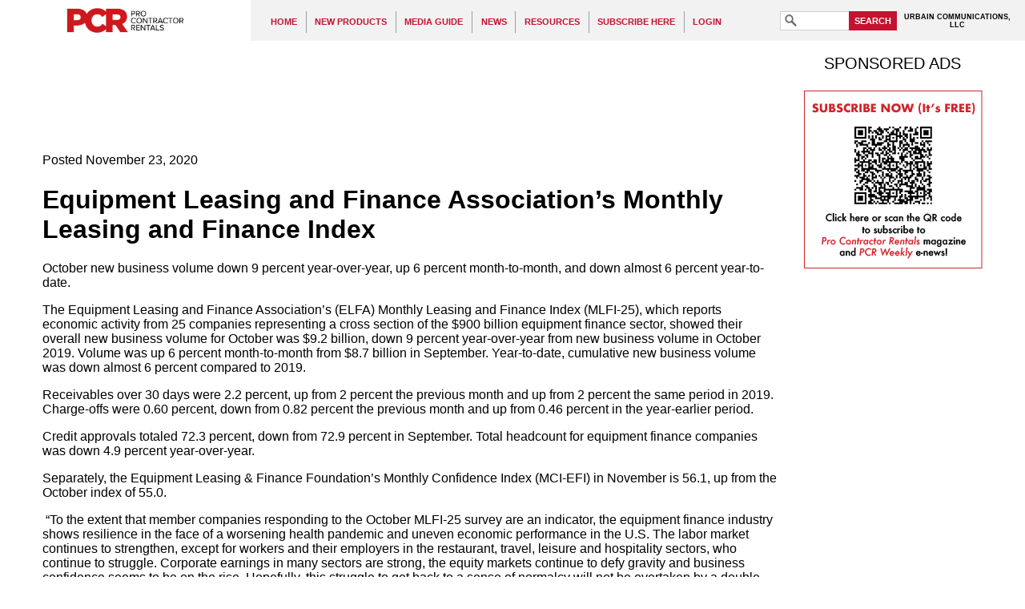

--- FILE ---
content_type: text/html; charset=UTF-8
request_url: https://procontractorrentals.com/pages/News-11_24_20-ELFA-November-equipment-leasing-statistics.php
body_size: 8643
content:
<!DOCTYPE html PUBLIC "-//W3C//DTD XHTML 1.1//EN" "http://www.w3.org/TR/xhtml11/DTD/xhtml11.dtd"> 
<html xmlns="http://www.w3.org/1999/xhtml"
      xmlns:og="http://ogp.me/ns#"
      xmlns:fb="http://www.facebook.com/2008/fbml"
      xml:lang="en" >
  <head>
    <meta http-equiv="Content-Type" content="text/html;charset=utf-8" />
  <title>Equipment Leasing and Finance Association’s Monthly Leasing and Finance Index - Pro Contractor Rentals</title>
<meta name="viewport" content="width=640" />
<meta name="keywords" content="Equipment Leasing and Finance Association, Monthly Leasing and Finance Index, October new business volume" />
<meta property="og:title" content="Equipment Leasing and Finance Association’s Monthly Leasing and Finance Index" />
<meta property="og:type" content="article" />
<meta property="og:url" content="https://procontractorrentals.com/pages/News-11_24_20-ELFA-November-equipment-leasing-statistics.php" />
<meta property="og:image" content="http://procontractorrentals.com/content/sharing/site.jpg" />

<meta property="og:site_name" content="Pro Contractor Rentals" />
<link rel="shortcut icon" href="/favicon.ico" />
<link rel="stylesheet" type="text/css" media="screen" href="/templates/Main/general.css?refresh=20211230" />
<link rel="stylesheet" type="text/css" media="screen" href="/featured/styles/featured_css.php" />
<link rel="stylesheet" href="//ajax.googleapis.com/ajax/libs/jqueryui/1.11.1/themes/smoothness/jquery-ui.css" />
<script type='text/javascript' src='//code.jquery.com/jquery-3.5.0.min.js'></script>
<script type='text/javascript' src='//code.jquery.com/ui/1.12.1/jquery-ui.min.js'></script>
<script type='text/javascript' src='/scripts/all_scripts.js.php?refresh=20180330'></script>
<script type='text/javascript' src='https://www.googletagmanager.com/gtag/js?id=G-7C4M4352LY'></script>
<script type='text/javascript' src='/scripts/hamburger_menu.js.php'></script>
<script type='text/javascript'>
window.dataLayer = window.dataLayer || [];
      function gtag(){dataLayer.push(arguments);}
      gtag('js', new Date());
      
      gtag('config', 'G-7C4M4352LY');
var cmsPageViewID = 21444083;
var eitCMSRoot = '/';
</script>

</head>

  <body>
    <div id="eitcms_hamburger_menu_cover"></div>
<div id="eitcms_hamburger_menu" data-last_view_page_id="21444083"><div id="hamburger_menu_group_0" class="menu_group menu_group_depth_0" data-depth="0"><div id="hamburger_menu_2" class="menu"><a href="/pages/Home-Page.php" target="_self" data-id="2" data-toc="">HOME</a></div><div id="hamburger_menu_7" class="menu"><a href="/pages/Section-Page-for-New-Products.php" target="_self" data-id="7" data-toc="">NEW PRODUCTS</a><div id="hamburger_menu_group_7" class="menu_group menu_group_depth_1" data-depth="1"><div id="hamburger_menu_84" class="menu"><a href="/pages/Section-Page-for-New-Products.php" target="_self" data-id="84" data-toc="">New Products</a></div><div id="hamburger_menu_27" class="menu"><a href="/pages/Product-Categories--Aerial-&amp;-Lift-Equipment.php" target="_self" data-id="27" data-toc="">Aerial &amp; Lift Equipment</a></div><div id="hamburger_menu_28" class="menu"><a href="/pages/Product-Categories--Attachments;-Specialty-&amp;-Miscellaneous-Products.php" target="_self" data-id="28" data-toc="">Attachments; Specialty &amp; Miscellaneous</a></div><div id="hamburger_menu_51" class="menu"><a href="/pages/Product-Categories-Concrete,-Compaction-&amp;-Paving-Equipment.php" target="_self" data-id="51" data-toc="">Concrete, Compaction &amp; Paving Equipment</a></div><div id="hamburger_menu_39" class="menu"><a href="/pages/Product-Categories-Earthmoving-Equipment.php" target="_self" data-id="39" data-toc="">Earthmoving Equipment</a></div><div id="hamburger_menu_99" class="menu"><a href="/pages/Product-Categories-Skid-SteersTrack-Loaders,-Trenchers-and-Minis.php" target="_self" data-id="99" data-toc="">Skid Steers/Track Loaders, Trenchers &amp; &quot;Minis&quot;</a></div><div id="hamburger_menu_57" class="menu"><a href="/pages/Product-Categories-Engines,-Utility-Vehicles,-Trailers.php" target="_self" data-id="57" data-toc="">Engines, Utility Vehicles, Trailers</a></div><div id="hamburger_menu_33" class="menu"><a href="/pages/Product-Categories-Generators,-Compressors,-Lighting-&amp;-Climate-Control.php" target="_self" data-id="33" data-toc="">Generators, Compressors, Lighting &amp; Climate Control</a></div><div id="hamburger_menu_16" class="menu"><a href="/pages/Product-Categories-Surface-Prep;-Concrete-Cutting-&amp;-Drilling;-Hand-&amp;-Power-Tools.php" target="_self" data-id="16" data-toc="">Surface Prep; Concrete Cutting &amp; Drilling; Hand &amp; Power Tools</a></div><div id="hamburger_menu_80" class="menu"><a href="/pages/Product-Categories-Software,-Apps-and-Security-Products.php" target="_self" data-id="80" data-toc="">Software, Apps and Security Products</a></div><div id="hamburger_menu_98" class="menu"><a href="/pages/Product-Categories-Pressure-Washers;-Pumps.php" target="_self" data-id="98" data-toc="">Pressure Washers; Pumps</a></div><div id="hamburger_menu_26" class="menu"><a href="/pages/Product-Categories-Wood-&amp;-Debris-Handling,-Outdoor-Power-Equipment.php" target="_self" data-id="26" data-toc="">Wood &amp; Debris Handling, Outdoor Power Equipment</a></div><div id="hamburger_menu_108" class="menu"><a href="/pages/Product-Categories---Miscellaneous.php" target="_self" data-id="108" data-toc="">Miscellaneous Products</a></div></div></div><div id="hamburger_menu_1" class="menu"><a href="/pages/Pro-Contractor-Rentals-media-guide.php" target="_self" data-id="1" data-toc="">MEDIA GUIDE</a></div><div id="hamburger_menu_6" class="menu"><a href="/pages/Section-Page-for-News.php" target="_self" data-id="6" data-toc="">NEWS</a><div id="hamburger_menu_group_6" class="menu_group menu_group_depth_1" data-depth="1"><div id="hamburger_menu_143" class="menu"><a href="/pages/Archive---September-2019-News.php" target="_self" data-id="143" data-toc="">September 2019 News</a></div><div id="hamburger_menu_144" class="menu"><a href="/pages/Archive---August-2019-news.php" target="_self" data-id="144" data-toc="">August 2019 News</a></div><div id="hamburger_menu_145" class="menu"><a href="/pages/Archive-July-2019-News.php" target="_self" data-id="145" data-toc="">July 2019 News</a></div><div id="hamburger_menu_146" class="menu"><a href="/pages/Archive---June-2019-News.php" target="_self" data-id="146" data-toc="">June 2019 news</a></div><div id="hamburger_menu_147" class="menu"><a href="/pages/Archive---May-2019-News.php" target="_self" data-id="147" data-toc="">May 2019 News</a></div><div id="hamburger_menu_148" class="menu"><a href="/pages/Archive---April-2019-News.php" target="_self" data-id="148" data-toc="">April 2019 News</a></div><div id="hamburger_menu_149" class="menu"><a href="/pages/Archive---March-2019-News.php" target="_self" data-id="149" data-toc="">March 2019 News</a></div><div id="hamburger_menu_150" class="menu"><a href="/pages/Archive---February-2019-News.php" target="_self" data-id="150" data-toc="">February 2019 news</a></div><div id="hamburger_menu_151" class="menu"><a href="/pages/Archive----January-2019-News.php" target="_self" data-id="151" data-toc="">January 2019 News</a></div><div id="hamburger_menu_135" class="menu"><a href="/pages/Archive---December-2018-News.php" target="_self" data-id="135" data-toc="">December 2018 News</a></div><div id="hamburger_menu_136" class="menu"><a href="/pages/Archive---November-2018-News.php" target="_self" data-id="136" data-toc="">November 2018 News</a></div><div id="hamburger_menu_137" class="menu"><a href="/pages/Archive---October-2018-News.php" target="_self" data-id="137" data-toc="">October 2018 News</a></div></div></div><div id="hamburger_menu_8" class="menu"><a href="/pages/Resources.php" target="_self" data-id="8" data-toc="">RESOURCES</a><div id="hamburger_menu_group_8" class="menu_group menu_group_depth_1" data-depth="1"><div id="hamburger_menu_111" class="menu"><a href="/pages/Archive---Print-Editions.php" target="_self" data-id="111" data-toc="">Print Editions of PCR</a></div><div id="hamburger_menu_86" class="menu"><a href="/pages/Resources.php" target="_self" data-id="86" data-toc="">Resources</a></div><div id="hamburger_menu_121" class="menu"><a href="/pages/PCR-Webinar-Library.php" target="_self" data-id="121" data-toc="">Webinars</a></div></div></div><div id="hamburger_menu_128" class="menu"><a href="/pages/Subscribe-Here.php" target="_self" data-id="128" data-toc="">SUBSCRIBE HERE</a></div><div id="hamburger_menu_131" class="menu"><a href="/pages/Login.php" target="_self" data-id="131" data-toc="">LOGIN</a></div></div></div>    <div id="eitcms_hamburger_menu_viewport">
      <div id="eitcms_hamburger_menu_content">
        <div id="header">
          <a id="header_logo_link" href="/" title="Home"><img src="/templates/Main/images/PCR-2022-Logo.png" alt="Pro Contractor Rentals" /></a>
          <div id='mainMenu' class='menuContainer noprint'>

  <div id='navItem2' class='menuDepth0 menu' style='float:left;' onmouseout='EITMenu_OnMouseOut(this);' onmouseover='EITMenu_OnMouseOver(this);'>
    <a href='/pages/Home-Page.php' target='_self' style='display:block;' id='navItem2-link'>HOME</a>
  </div>
  <div id='navItem7' class='menuDepth0 menu' style='float:left;' onmouseout='EITMenu_OnMouseOut(this);' onmouseover='EITMenu_OnMouseOver(this);'>
    <a href='/pages/Section-Page-for-New-Products.php' target='_self' style='display:block;' id='navItem7-link'>NEW PRODUCTS</a>
  </div>
  <div id='navItem1' class='menuDepth0 menu' style='float:left;' onmouseout='EITMenu_OnMouseOut(this);' onmouseover='EITMenu_OnMouseOver(this);'>
    <a href='/pages/Pro-Contractor-Rentals-media-guide.php' target='_self' style='display:block;' id='navItem1-link'>MEDIA GUIDE</a>
  </div>
  <div id='navItem6' class='menuDepth0 menu' style='float:left;' onmouseout='EITMenu_OnMouseOut(this);' onmouseover='EITMenu_OnMouseOver(this);'>
    <a href='/pages/Section-Page-for-News.php' target='_self' style='display:block;' id='navItem6-link'>NEWS</a>
  </div>
  <div id='navItem8' class='menuDepth0 menu' style='float:left;' onmouseout='EITMenu_OnMouseOut(this);' onmouseover='EITMenu_OnMouseOver(this);'>
    <a href='/pages/Resources.php' target='_self' style='display:block;' id='navItem8-link'>RESOURCES</a>
  </div>
  <div id='navItem128' class='menuDepth0 menu' style='float:left;' onmouseout='EITMenu_OnMouseOut(this);' onmouseover='EITMenu_OnMouseOver(this);'>
    <a href='/pages/Subscribe-Here.php' target='_self' style='display:block;' id='navItem128-link'>SUBSCRIBE HERE</a>
  </div>
  <div id='navItem131' class='menuDepth0 menu' style='float:left;' onmouseout='EITMenu_OnMouseOut(this);' onmouseover='EITMenu_OnMouseOver(this);'>
    <a href='/pages/Login.php' target='_self' style='display:block;' id='navItem131-link'>LOGIN</a>
  </div>
  <div style="clear: both; height: 0px; overflow: hidden; width: 0px;"></div>

  <div id='mainMenu-submenus' class='subMenuContainerObject'>
    <div class='menuContainerDepth1 subMenuContainer' id='navItem7-subMenu' style='z-index:100;visibility:hidden;position:absolute;top:0px;left:0px;' onmouseout='EITMenu_PopupSubMenuOnMouseOut(this);' onmouseover='EITMenu_PopupSubMenuOnMouseOver(this);'>
      <div id='navItem84' class='menuDepth1 subMenu' style='' onmouseout='EITMenu_OnMouseOut(this);' onmouseover='EITMenu_OnMouseOver(this);'>
        <a href='/pages/Section-Page-for-New-Products.php' target='_self' style='display:block;' id='navItem84-link'>New Products</a>
      </div>
      <div id='navItem27' class='menuDepth1 subMenu' style='' onmouseout='EITMenu_OnMouseOut(this);' onmouseover='EITMenu_OnMouseOver(this);'>
        <a href='/pages/Product-Categories--Aerial-&amp;-Lift-Equipment.php' target='_self' style='display:block;' id='navItem27-link'>Aerial &amp; Lift Equipment</a>
      </div>
      <div id='navItem28' class='menuDepth1 subMenu' style='' onmouseout='EITMenu_OnMouseOut(this);' onmouseover='EITMenu_OnMouseOver(this);'>
        <a href='/pages/Product-Categories--Attachments;-Specialty-&amp;-Miscellaneous-Products.php' target='_self' style='display:block;' id='navItem28-link'>Attachments; Specialty &amp; Miscellaneous</a>
      </div>
      <div id='navItem51' class='menuDepth1 subMenu' style='' onmouseout='EITMenu_OnMouseOut(this);' onmouseover='EITMenu_OnMouseOver(this);'>
        <a href='/pages/Product-Categories-Concrete,-Compaction-&amp;-Paving-Equipment.php' target='_self' style='display:block;' id='navItem51-link'>Concrete, Compaction &amp; Paving Equipment</a>
      </div>
      <div id='navItem39' class='menuDepth1 subMenu' style='' onmouseout='EITMenu_OnMouseOut(this);' onmouseover='EITMenu_OnMouseOver(this);'>
        <a href='/pages/Product-Categories-Earthmoving-Equipment.php' target='_self' style='display:block;' id='navItem39-link'>Earthmoving Equipment</a>
      </div>
      <div id='navItem99' class='menuDepth1 subMenu' style='' onmouseout='EITMenu_OnMouseOut(this);' onmouseover='EITMenu_OnMouseOver(this);'>
        <a href='/pages/Product-Categories-Skid-SteersTrack-Loaders,-Trenchers-and-Minis.php' target='_self' style='display:block;' id='navItem99-link'>Skid Steers/Track Loaders, Trenchers &amp; &quot;Minis&quot;</a>
      </div>
      <div id='navItem57' class='menuDepth1 subMenu' style='' onmouseout='EITMenu_OnMouseOut(this);' onmouseover='EITMenu_OnMouseOver(this);'>
        <a href='/pages/Product-Categories-Engines,-Utility-Vehicles,-Trailers.php' target='_self' style='display:block;' id='navItem57-link'>Engines, Utility Vehicles, Trailers</a>
      </div>
      <div id='navItem33' class='menuDepth1 subMenu' style='' onmouseout='EITMenu_OnMouseOut(this);' onmouseover='EITMenu_OnMouseOver(this);'>
        <a href='/pages/Product-Categories-Generators,-Compressors,-Lighting-&amp;-Climate-Control.php' target='_self' style='display:block;' id='navItem33-link'>Generators, Compressors, Lighting &amp; Climate Control</a>
      </div>
      <div id='navItem16' class='menuDepth1 subMenu' style='' onmouseout='EITMenu_OnMouseOut(this);' onmouseover='EITMenu_OnMouseOver(this);'>
        <a href='/pages/Product-Categories-Surface-Prep;-Concrete-Cutting-&amp;-Drilling;-Hand-&amp;-Power-Tools.php' target='_self' style='display:block;' id='navItem16-link'>Surface Prep; Concrete Cutting &amp; Drilling; Hand &amp; Power Tools</a>
      </div>
      <div id='navItem80' class='menuDepth1 subMenu' style='' onmouseout='EITMenu_OnMouseOut(this);' onmouseover='EITMenu_OnMouseOver(this);'>
        <a href='/pages/Product-Categories-Software,-Apps-and-Security-Products.php' target='_self' style='display:block;' id='navItem80-link'>Software, Apps and Security Products</a>
      </div>
      <div id='navItem98' class='menuDepth1 subMenu' style='' onmouseout='EITMenu_OnMouseOut(this);' onmouseover='EITMenu_OnMouseOver(this);'>
        <a href='/pages/Product-Categories-Pressure-Washers;-Pumps.php' target='_self' style='display:block;' id='navItem98-link'>Pressure Washers; Pumps</a>
      </div>
      <div id='navItem26' class='menuDepth1 subMenu' style='' onmouseout='EITMenu_OnMouseOut(this);' onmouseover='EITMenu_OnMouseOver(this);'>
        <a href='/pages/Product-Categories-Wood-&amp;-Debris-Handling,-Outdoor-Power-Equipment.php' target='_self' style='display:block;' id='navItem26-link'>Wood &amp; Debris Handling, Outdoor Power Equipment</a>
      </div>
      <div id='navItem108' class='menuDepth1 subMenu' style='' onmouseout='EITMenu_OnMouseOut(this);' onmouseover='EITMenu_OnMouseOver(this);'>
        <a href='/pages/Product-Categories---Miscellaneous.php' target='_self' style='display:block;' id='navItem108-link'>Miscellaneous Products</a>
      </div>
    </div>

    <div class='menuContainerDepth1 subMenuContainer' id='navItem6-subMenu' style='z-index:100;visibility:hidden;position:absolute;top:0px;left:0px;' onmouseout='EITMenu_PopupSubMenuOnMouseOut(this);' onmouseover='EITMenu_PopupSubMenuOnMouseOver(this);'>
      <div id='navItem143' class='menuDepth1 subMenu' style='' onmouseout='EITMenu_OnMouseOut(this);' onmouseover='EITMenu_OnMouseOver(this);'>
        <a href='/pages/Archive---September-2019-News.php' target='_self' style='display:block;' id='navItem143-link'>September 2019 News</a>
      </div>
      <div id='navItem144' class='menuDepth1 subMenu' style='' onmouseout='EITMenu_OnMouseOut(this);' onmouseover='EITMenu_OnMouseOver(this);'>
        <a href='/pages/Archive---August-2019-news.php' target='_self' style='display:block;' id='navItem144-link'>August 2019 News</a>
      </div>
      <div id='navItem145' class='menuDepth1 subMenu' style='' onmouseout='EITMenu_OnMouseOut(this);' onmouseover='EITMenu_OnMouseOver(this);'>
        <a href='/pages/Archive-July-2019-News.php' target='_self' style='display:block;' id='navItem145-link'>July 2019 News</a>
      </div>
      <div id='navItem146' class='menuDepth1 subMenu' style='' onmouseout='EITMenu_OnMouseOut(this);' onmouseover='EITMenu_OnMouseOver(this);'>
        <a href='/pages/Archive---June-2019-News.php' target='_self' style='display:block;' id='navItem146-link'>June 2019 news</a>
      </div>
      <div id='navItem147' class='menuDepth1 subMenu' style='' onmouseout='EITMenu_OnMouseOut(this);' onmouseover='EITMenu_OnMouseOver(this);'>
        <a href='/pages/Archive---May-2019-News.php' target='_self' style='display:block;' id='navItem147-link'>May 2019 News</a>
      </div>
      <div id='navItem148' class='menuDepth1 subMenu' style='' onmouseout='EITMenu_OnMouseOut(this);' onmouseover='EITMenu_OnMouseOver(this);'>
        <a href='/pages/Archive---April-2019-News.php' target='_self' style='display:block;' id='navItem148-link'>April 2019 News</a>
      </div>
      <div id='navItem149' class='menuDepth1 subMenu' style='' onmouseout='EITMenu_OnMouseOut(this);' onmouseover='EITMenu_OnMouseOver(this);'>
        <a href='/pages/Archive---March-2019-News.php' target='_self' style='display:block;' id='navItem149-link'>March 2019 News</a>
      </div>
      <div id='navItem150' class='menuDepth1 subMenu' style='' onmouseout='EITMenu_OnMouseOut(this);' onmouseover='EITMenu_OnMouseOver(this);'>
        <a href='/pages/Archive---February-2019-News.php' target='_self' style='display:block;' id='navItem150-link'>February 2019 news</a>
      </div>
      <div id='navItem151' class='menuDepth1 subMenu' style='' onmouseout='EITMenu_OnMouseOut(this);' onmouseover='EITMenu_OnMouseOver(this);'>
        <a href='/pages/Archive----January-2019-News.php' target='_self' style='display:block;' id='navItem151-link'>January 2019 News</a>
      </div>
      <div id='navItem135' class='menuDepth1 subMenu' style='' onmouseout='EITMenu_OnMouseOut(this);' onmouseover='EITMenu_OnMouseOver(this);'>
        <a href='/pages/Archive---December-2018-News.php' target='_self' style='display:block;' id='navItem135-link'>December 2018 News</a>
      </div>
      <div id='navItem136' class='menuDepth1 subMenu' style='' onmouseout='EITMenu_OnMouseOut(this);' onmouseover='EITMenu_OnMouseOver(this);'>
        <a href='/pages/Archive---November-2018-News.php' target='_self' style='display:block;' id='navItem136-link'>November 2018 News</a>
      </div>
      <div id='navItem137' class='menuDepth1 subMenu' style='' onmouseout='EITMenu_OnMouseOut(this);' onmouseover='EITMenu_OnMouseOver(this);'>
        <a href='/pages/Archive---October-2018-News.php' target='_self' style='display:block;' id='navItem137-link'>October 2018 News</a>
      </div>
    </div>

    <div class='menuContainerDepth1 subMenuContainer' id='navItem8-subMenu' style='z-index:100;visibility:hidden;position:absolute;top:0px;left:0px;' onmouseout='EITMenu_PopupSubMenuOnMouseOut(this);' onmouseover='EITMenu_PopupSubMenuOnMouseOver(this);'>
      <div id='navItem111' class='menuDepth1 subMenu' style='' onmouseout='EITMenu_OnMouseOut(this);' onmouseover='EITMenu_OnMouseOver(this);'>
        <a href='/pages/Archive---Print-Editions.php' target='_self' style='display:block;' id='navItem111-link'>Print Editions of PCR</a>
      </div>
      <div id='navItem86' class='menuDepth1 subMenu' style='' onmouseout='EITMenu_OnMouseOut(this);' onmouseover='EITMenu_OnMouseOver(this);'>
        <a href='/pages/Resources.php' target='_self' style='display:block;' id='navItem86-link'>Resources</a>
      </div>
      <div id='navItem121' class='menuDepth1 subMenu' style='' onmouseout='EITMenu_OnMouseOut(this);' onmouseover='EITMenu_OnMouseOver(this);'>
        <a href='/pages/PCR-Webinar-Library.php' target='_self' style='display:block;' id='navItem121-link'>Webinars</a>
      </div>
    </div>
  </div>
</div>
<script type='text/javascript'>
  EITMenu_ContainerInitialize($('#mainMenu')[0], $('#mainMenu-submenus')[0], false, 200, 20, 25, true, true, 10, 3);
  EITMenu_Initialize($('#navItem2')[0], $('#mainMenu')[0], undefined, false, false, undefined, 'bottom', 'left', false, 'menuDepth0 menu', 'menuActive', 'menuOver', 'menuOverActive', false, 'hasActiveChild');
  EITMenu_Initialize($('#navItem7')[0], $('#mainMenu')[0], undefined, false, false, $('#navItem7-subMenu')[0], 'bottom', 'left', false, 'menuDepth0 menu', 'menuActive', 'menuOver', 'menuOverActive', false, 'hasActiveChild');
  EITMenu_Initialize($('#navItem1')[0], $('#mainMenu')[0], undefined, false, false, undefined, 'bottom', 'left', false, 'menuDepth0 menu', 'menuActive', 'menuOver', 'menuOverActive', false, 'hasActiveChild');
  EITMenu_Initialize($('#navItem6')[0], $('#mainMenu')[0], undefined, false, false, $('#navItem6-subMenu')[0], 'bottom', 'left', false, 'menuDepth0 menu', 'menuActive', 'menuOver', 'menuOverActive', false, 'hasActiveChild');
  EITMenu_Initialize($('#navItem8')[0], $('#mainMenu')[0], undefined, false, false, $('#navItem8-subMenu')[0], 'bottom', 'left', false, 'menuDepth0 menu', 'menuActive', 'menuOver', 'menuOverActive', false, 'hasActiveChild');
  EITMenu_Initialize($('#navItem128')[0], $('#mainMenu')[0], undefined, false, false, undefined, 'bottom', 'left', false, 'menuDepth0 menu', 'menuActive', 'menuOver', 'menuOverActive', false, 'hasActiveChild');
  EITMenu_Initialize($('#navItem131')[0], $('#mainMenu')[0], undefined, false, false, undefined, 'bottom', 'left', false, 'menuDepth0 menu', 'menuActive', 'menuOver', 'menuOverActive', false, 'hasActiveChild');
  EITMenu_Initialize($('#navItem84')[0], $('#mainMenu')[0], $('#navItem7')[0], false, false, undefined, 'bottom', 'left', false, 'menuDepth1 subMenu', 'subMenuActive', 'subMenuOver', 'subMenuOverActive', false, 'hasActiveChild');
  EITMenu_Initialize($('#navItem27')[0], $('#mainMenu')[0], $('#navItem7')[0], false, false, undefined, 'bottom', 'left', false, 'menuDepth1 subMenu', 'subMenuActive', 'subMenuOver', 'subMenuOverActive', false, 'hasActiveChild');
  EITMenu_Initialize($('#navItem28')[0], $('#mainMenu')[0], $('#navItem7')[0], false, false, undefined, 'bottom', 'left', false, 'menuDepth1 subMenu', 'subMenuActive', 'subMenuOver', 'subMenuOverActive', false, 'hasActiveChild');
  EITMenu_Initialize($('#navItem51')[0], $('#mainMenu')[0], $('#navItem7')[0], false, false, undefined, 'right', 'top', false, 'menuDepth1 subMenu', 'subMenuActive', 'subMenuOver', 'subMenuOverActive', false, 'hasActiveChild');
  EITMenu_Initialize($('#navItem39')[0], $('#mainMenu')[0], $('#navItem7')[0], false, false, undefined, 'bottom', 'left', false, 'menuDepth1 subMenu', 'subMenuActive', 'subMenuOver', 'subMenuOverActive', false, 'hasActiveChild');
  EITMenu_Initialize($('#navItem99')[0], $('#mainMenu')[0], $('#navItem7')[0], false, false, undefined, 'bottom', 'left', false, 'menuDepth1 subMenu', 'subMenuActive', 'subMenuOver', 'subMenuOverActive', false, 'hasActiveChild');
  EITMenu_Initialize($('#navItem57')[0], $('#mainMenu')[0], $('#navItem7')[0], false, false, undefined, 'bottom', 'left', false, 'menuDepth1 subMenu', 'subMenuActive', 'subMenuOver', 'subMenuOverActive', false, 'hasActiveChild');
  EITMenu_Initialize($('#navItem33')[0], $('#mainMenu')[0], $('#navItem7')[0], false, false, undefined, 'bottom', 'left', false, 'menuDepth1 subMenu', 'subMenuActive', 'subMenuOver', 'subMenuOverActive', false, 'hasActiveChild');
  EITMenu_Initialize($('#navItem16')[0], $('#mainMenu')[0], $('#navItem7')[0], false, false, undefined, 'bottom', 'left', false, 'menuDepth1 subMenu', 'subMenuActive', 'subMenuOver', 'subMenuOverActive', false, 'hasActiveChild');
  EITMenu_Initialize($('#navItem80')[0], $('#mainMenu')[0], $('#navItem7')[0], false, false, undefined, 'bottom', 'left', false, 'menuDepth1 subMenu', 'subMenuActive', 'subMenuOver', 'subMenuOverActive', false, 'hasActiveChild');
  EITMenu_Initialize($('#navItem98')[0], $('#mainMenu')[0], $('#navItem7')[0], false, false, undefined, 'bottom', 'left', false, 'menuDepth1 subMenu', 'subMenuActive', 'subMenuOver', 'subMenuOverActive', false, 'hasActiveChild');
  EITMenu_Initialize($('#navItem26')[0], $('#mainMenu')[0], $('#navItem7')[0], false, false, undefined, 'bottom', 'left', false, 'menuDepth1 subMenu', 'subMenuActive', 'subMenuOver', 'subMenuOverActive', false, 'hasActiveChild');
  EITMenu_Initialize($('#navItem108')[0], $('#mainMenu')[0], $('#navItem7')[0], false, false, undefined, 'bottom', 'left', false, 'menuDepth1 subMenu', 'subMenuActive', 'subMenuOver', 'subMenuOverActive', false, 'hasActiveChild');
  EITMenu_Initialize($('#navItem143')[0], $('#mainMenu')[0], $('#navItem6')[0], false, false, undefined, 'bottom', 'left', false, 'menuDepth1 subMenu', 'subMenuActive', 'subMenuOver', 'subMenuOverActive', false, 'hasActiveChild');
  EITMenu_Initialize($('#navItem144')[0], $('#mainMenu')[0], $('#navItem6')[0], false, false, undefined, 'bottom', 'left', false, 'menuDepth1 subMenu', 'subMenuActive', 'subMenuOver', 'subMenuOverActive', false, 'hasActiveChild');
  EITMenu_Initialize($('#navItem145')[0], $('#mainMenu')[0], $('#navItem6')[0], false, false, undefined, 'bottom', 'left', false, 'menuDepth1 subMenu', 'subMenuActive', 'subMenuOver', 'subMenuOverActive', false, 'hasActiveChild');
  EITMenu_Initialize($('#navItem146')[0], $('#mainMenu')[0], $('#navItem6')[0], false, false, undefined, 'bottom', 'left', false, 'menuDepth1 subMenu', 'subMenuActive', 'subMenuOver', 'subMenuOverActive', false, 'hasActiveChild');
  EITMenu_Initialize($('#navItem147')[0], $('#mainMenu')[0], $('#navItem6')[0], false, false, undefined, 'bottom', 'left', false, 'menuDepth1 subMenu', 'subMenuActive', 'subMenuOver', 'subMenuOverActive', false, 'hasActiveChild');
  EITMenu_Initialize($('#navItem148')[0], $('#mainMenu')[0], $('#navItem6')[0], false, false, undefined, 'bottom', 'left', false, 'menuDepth1 subMenu', 'subMenuActive', 'subMenuOver', 'subMenuOverActive', false, 'hasActiveChild');
  EITMenu_Initialize($('#navItem149')[0], $('#mainMenu')[0], $('#navItem6')[0], false, false, undefined, 'bottom', 'left', false, 'menuDepth1 subMenu', 'subMenuActive', 'subMenuOver', 'subMenuOverActive', false, 'hasActiveChild');
  EITMenu_Initialize($('#navItem150')[0], $('#mainMenu')[0], $('#navItem6')[0], false, false, undefined, 'bottom', 'left', false, 'menuDepth1 subMenu', 'subMenuActive', 'subMenuOver', 'subMenuOverActive', false, 'hasActiveChild');
  EITMenu_Initialize($('#navItem151')[0], $('#mainMenu')[0], $('#navItem6')[0], false, false, undefined, 'bottom', 'left', false, 'menuDepth1 subMenu', 'subMenuActive', 'subMenuOver', 'subMenuOverActive', false, 'hasActiveChild');
  EITMenu_Initialize($('#navItem135')[0], $('#mainMenu')[0], $('#navItem6')[0], false, false, undefined, 'bottom', 'left', false, 'menuDepth1 subMenu', 'subMenuActive', 'subMenuOver', 'subMenuOverActive', false, 'hasActiveChild');
  EITMenu_Initialize($('#navItem136')[0], $('#mainMenu')[0], $('#navItem6')[0], false, false, undefined, 'bottom', 'left', false, 'menuDepth1 subMenu', 'subMenuActive', 'subMenuOver', 'subMenuOverActive', false, 'hasActiveChild');
  EITMenu_Initialize($('#navItem137')[0], $('#mainMenu')[0], $('#navItem6')[0], false, false, undefined, 'bottom', 'left', false, 'menuDepth1 subMenu', 'subMenuActive', 'subMenuOver', 'subMenuOverActive', false, 'hasActiveChild');
  EITMenu_Initialize($('#navItem111')[0], $('#mainMenu')[0], $('#navItem8')[0], false, false, undefined, 'bottom', 'left', false, 'menuDepth1 subMenu', 'subMenuActive', 'subMenuOver', 'subMenuOverActive', false, 'hasActiveChild');
  EITMenu_Initialize($('#navItem86')[0], $('#mainMenu')[0], $('#navItem8')[0], false, false, undefined, 'bottom', 'left', false, 'menuDepth1 subMenu', 'subMenuActive', 'subMenuOver', 'subMenuOverActive', false, 'hasActiveChild');
  EITMenu_Initialize($('#navItem121')[0], $('#mainMenu')[0], $('#navItem8')[0], false, false, undefined, 'bottom', 'left', false, 'menuDepth1 subMenu', 'subMenuActive', 'subMenuOver', 'subMenuOverActive', false, 'hasActiveChild');
</script>
          <div id="search_box_div">
            <form action="/pages/Search.php" method="GET">
              <input type="search" name="search" id="searchInput" /><button type="submit" id="searchSubmit">SEARCH</button>
            </form>
          </div>
          <span id="URBCOMM_tag">URBAIN COMMUNICATIONS, <br>LLC</span>
        </div>
        <div id="mobile_header">
          <a class="eitcms_hamburger_menu_button" href="#"><img src="/templates/Main/images/hamburger_menu_button.gif" alt="Menu"/></a>
          <a id="mobile_header_logo" href="/" title="Home"><img src="/templates/Main/images/PCR-2022-Logo.png" alt="Industrial Supply" /></a>
        </div>
        <div id="header_divider">
        </div>
        <div id="container">
            <div id="content">
              <div id="contentTopRotating2" class="advertisement noprint">
              
<p><ins class="dcmads" style="display: inline-block; width: 500px; height: 100px;" data-dcm-placement="N46002.2535301PROCONTRACTORRENT/B33955551.426118522" data-dcm-rendering-mode="iframe" data-dcm-https-only="" data-dcm-api-frameworks="[APIFRAMEWORKS]" data-dcm-omid-partner="[OMIDPARTNER]" data-dcm-gdpr-applies="gdpr=${GDPR}" data-dcm-gdpr-consent="gdpr_consent=${GDPR_CONSENT_755}" data-dcm-addtl-consent="addtl_consent=${ADDTL_CONSENT}" data-dcm-ltd="false" data-dcm-resettable-device-id="" data-dcm-app-id="">
<script src="https://www.googletagservices.com/dcm/dcmads.js" type="text/javascript"></script>
</ins></p>            </div>
              <div id="pageDateCreated">Posted  November 23, 2020</div>
<h1>Equipment Leasing and Finance Association&rsquo;s Monthly Leasing and Finance Index</h1>
<p>October new business volume down 9 percent year-over-year, up 6 percent month-to-month, and down almost 6 percent year-to-date.</p>
<hr class="eitCMSReadMore" />
<p></p>
<p>The&nbsp;Equipment Leasing and Finance Association&rsquo;s&nbsp;(ELFA)&nbsp;Monthly Leasing and Finance Index&nbsp;(MLFI-25), which reports economic activity from 25 companies representing a cross section of the $900 billion equipment finance sector, showed their overall new business volume for October was $9.2 billion, down 9 percent year-over-year from new business volume in October 2019. Volume was up 6 percent month-to-month from $8.7 billion in September. Year-to-date, cumulative new business volume was down almost 6 percent compared to 2019.</p>
<p>Receivables over 30 days were 2.2 percent, up from 2 percent the previous month and up from 2 percent the same period in 2019. Charge-offs were 0.60 percent, down from 0.82 percent the previous month and up from 0.46 percent in the year-earlier period.</p>
<p>Credit approvals totaled 72.3 percent, down from 72.9 percent in September. Total headcount for equipment finance companies was down 4.9 percent year-over-year.</p>
<p>Separately, the Equipment Leasing &amp; Finance Foundation&rsquo;s Monthly Confidence Index (MCI-EFI) in November is 56.1, up from the October index of 55.0.&nbsp;&nbsp; &nbsp;</p>
<p>&nbsp;&ldquo;To the extent that member companies responding to the October MLFI-25 survey are an indicator, the equipment finance industry shows resilience in the face of a worsening health pandemic and uneven economic performance in the U.S. The labor market continues to strengthen, except for workers and their employers in the restaurant, travel, leisure and hospitality sectors, who continue to struggle. Corporate earnings in many sectors are strong, the equity markets continue to defy gravity and business confidence seems to be on the rise. Hopefully, this struggle to get back to a sense of normalcy will not be overtaken by a double dip recession caused by worsening COVID-19 outbreaks reported in some states around the nation. At the end of the day, equipment finance companies continue to do their part to help the nation get back to business by helping finance billions of dollars in equipment investment by businesses both large and small.&rdquo; <br /><em>--<a href="https://u7061146.ct.sendgrid.net/ls/click?upn=[base64]">&nbsp;</a>Ralph Petta, ELFA president and CEO</em></p>
<p>&nbsp;&ldquo;We focus exclusively on transportation finance, and 2020 is shaping up to be an amazing year. Freight volume and trucking market spot rates are up and corresponding demand for new and used trucks is driving our new business to record levels. We expect this trend to continue into at least the first half of 2021 and for portfolio performance and used truck and trailer prices to stay strong.&rdquo; <em>-- Howard Shiebler, president, Crossroads Equipment Lease &amp; Finance LLC</em></p>
<p><strong>About ELFA&rsquo;s MLFI-25</strong><br />The MLFI-25 is the only index that reflects capex, or the volume of commercial equipment financed in the U.S. The MLFI-25 is released globally at 8 a.m. Eastern time from Washington, D.C., each month on the day before the U.S. Department of Commerce releases the&nbsp;<a href="https://u7061146.ct.sendgrid.net/ls/click?upn=[base64]">durable goods report</a>. The MLFI-25 is a financial indicator that complements the durable goods report and other economic indexes, including the&nbsp;<a href="https://u7061146.ct.sendgrid.net/ls/click?upn=[base64]">Institute for Supply Management Index</a>, which reports economic activity in the manufacturing sector. Together with the MLFI-25 these reports provide a complete view of the status of productive assets in the U.S. economy: equipment produced, acquired and financed.</p>
<p>The MLFI-25 is a time series that reflects two years of business activity for the 25 companies currently participating in the survey. The latest MLFI-25, including methodology and participants, is available at&nbsp;<a href="https://u7061146.ct.sendgrid.net/ls/click?upn=[base64]">www.elfaonline.org/Data/MLFI/</a>.</p>
<p><strong>MLFI-25 methodology</strong><br />ELFA produces the MLFI-25 survey to help member organizations achieve competitive advantage by providing them with leading-edge research and benchmarking information to support strategic business decision making.</p>
<p>The MLFI-25 is a barometer of the trends in U.S. capital equipment investment. Five components are included in the survey: new business volume (originations), aging of receivables, charge-offs, credit approval ratios, (approved vs. submitted) and headcount for the equipment finance business.</p>
<p>The MLFI-25 measures monthly commercial equipment lease and loan activity as reported by participating ELFA member equipment finance companies representing a cross section of the equipment finance sector, including small ticket, middle-market, large ticket, bank, captive and independent leasing and finance companies. Based on hard survey data, the responses mirror the economic activity of the broader equipment finance sector and current business conditions nationally.</p>
<p><a href="https://u7061146.ct.sendgrid.net/ls/click?upn=[base64]">www.elfaonline.org</a></p>
<p><a href="https://u7061146.ct.sendgrid.net/ls/click?upn=[base64]">www.leasefoundation.org</a></p>
<div class="clear"></div>
  <div id="content_footer"><div id="footer_share_this"><span id="footer_share_this_prompt">Share This!</span> <img id="footer_share_this_prompt_arrow" src="/templates/Main/images/share_arrow.gif" />   <span class="st_sharethis_large"></span>
  <span class="st_email_large"></span>
  <span class="st_facebook_large"></span>
  <span class="st_twitter_large"></span>
  <span class="st_plusone_large"></span>
  <span class="st_pinterest_large"></span>
  <span class="st_linkedin_large"></span>


  <script type="text/javascript" src="https://ws.sharethis.com/button/buttons.js"></script>
  <script type="text/javascript">
    stLight.options({
            publisher:'082c60ae-60b1-4d52-9365-3159d3f23e53',
            'doNotHash': true
    });
  </script>
</div>
<div id="read_the_magazine_online">
<h2 style="text-align: center;">PRO CONTRACTOR RENTALS MAGAZINE</h2>
<div id="read_magazine_covers">
<div id="magazine_links">
  <a href="https://indd.adobe.com/view/c274a1b1-4ec6-4712-8186-5e7dd3aaa9c3" id="magazine_link_5"><img src="/magazine_links/images/magazine_5_1760982040.jpg" alt="Magazine Cover" /></a>
  <a href="https://procontractorrentals.com/pages/Print-Edition-MJ-25-TOC.php" id="magazine_link_4"><img src="/magazine_links/images/magazine_4_1760982040.jpg" alt="Magazine Cover" /></a>
  <a href="https://procontractorrentals.com/pages/Print-Edition-JA25-TOC.php" id="magazine_link_3"><img src="/magazine_links/images/magazine_3_1760982041.jpg" alt="Magazine Cover" /></a>
  <a href="https://indd.adobe.com/view/1e175d6b-0325-4087-9570-4008c1b2e603" id="magazine_link_2"><img src="/magazine_links/images/magazine_2_1760982041.jpg" alt="Magazine Cover" /></a>
  <a href="https://procontractorrentals.com/pages/Print-Edition-ND-25-TOC.php" id="magazine_link_1"><img src="/magazine_links/images/magazine_1_1760982041.jpg" alt="Magazine Cover" /></a>
</div>

</div>
<p><em><strong>Pro Contractor Rentals</strong>&nbsp;</em><span>provides information of value to rental centers who focus time, resources and attention on meeting the demands of construction contractors and other equipment rental customers.</span></p>
<div id="read_magazine_buttons"><a href="/pages/Print-Edition-ND-25-TOC.php" target="_blank">Read The Articles</a> <a href="https://indd.adobe.com/view/a2d7442c-7afc-4843-9537-cb5ec1dafd96" target="_blank">Read The Digital Edition</a>
<div id="digital_sponsor"></div>
</div>
</div>
</div>
  </div> 

<div id="ad_column" class="noprint">
  <h2 class="ad_header">SPONSORED ADS</h2>
      <div class="sidebar_advertisement advertisement">
<p><a href="https://forms.office.com/r/DVU2ndYKTe" target="_blank" onclick="return trackAdClick(this, 153897823);"><img src="/wysiwyg/images/ads/2025/PCRW%20225%20px%20QR%20code%20subscription%20ad.png" width="225" height="225" alt="QR code to subscription form" /></a></p></div>
    </div> 
</div> 
<div id="footer">
  <p>Copyright &copy; 2010-2025 Urbain Communications, LLC All rights reserved.</p>
  <p>Fort Atkinson, WI</p>
  <p>For comments or questions about this Web site contact: <a href="mailto:curbain@urbaincomm.com">curbain@urbaincomm.com</a>
  </p>
  <p><img src="/images/layout/UClogo.jpg" width="143" height="47" alt="Urbain Communications, LLC"/></p>
</div>
</div> 
</div> 
</body>
  </body>
</html>

--- FILE ---
content_type: text/css
request_url: https://procontractorrentals.com/templates/Main/general.css?refresh=20211230
body_size: 15707
content:
/*********************************************************************************************\
*       COPYRIGHT � 2015 ENVISION INFORMATION TECHNOLOGIES, LLC.    ALL RIGHTS RESERVED       *
*       DISTRIBUTION, UNAUTHORIZED USE AND MODIFICATION IS STRICTLY PROHIBITED                *
*       ENVISION IT, MADISON, WI    http://www.envisionitllc.com   info@envisionitllc.com     *
\*********************************************************************************************/

body
{
  font-family: Open Sans, Helvetica, Sans-Serif;
  font-size: 16px;
  margin: 0;
  min-width: 640px;
  padding: 0;
}

img {
  border-width: 0px;
  height: 100%;
  width: auto;
}

a
{
  color: #c41230;
  text-decoration: none;
}
a:hover
{
  text-decoration: underline;
}

input, button, select, textarea
{
  font-family: Open Sans, Helvetica, Sans-Serif;
  font-size: 16px;
}

.clear
{
  clear: both;
  height: 0;
  width: 0;
}

h2
{
  font-size: 32px;
  font-weight: normal;
}

/* Hamburger Menu CSS */

#eitcms_hamburger_menu_cover, #eitcms_hamburger_menu
{
  display: none;
}

@media (max-width: 800px), (max-device-width: 800px)
{
  /* elements of the hamburger menu can cause problems for IE8, so don't display it at all until mobile resolutions */
  #eitcms_hamburger_menu_cover
  {
    background-color: #000;
    bottom: 0;
    left: 0;
    opacity: 0.1;
    position: fixed;
    right: 0;
    top: 0;
    z-index: 9999;
  }
  #eitcms_hamburger_menu_cover.eitcms_hamburger_menu_open
  {
    display: block;
  }
  
  /* These are the moving components of the hamburger menu, so specify the movement transition curve */
  #eitcms_hamburger_menu, #eitcms_hamburger_menu_content
  {
    -webkit-transition: -webkit-transform .2s cubic-bezier(.16, .68, .43, .99);
    -moz-transition: -moz-transform .2s cubic-bezier(.16, .68, .43, .99);
    -o-transition: -o-transform .2s cubic-bezier(.16, .68, .43, .99);
    transition: transform .2s cubic-bezier(.16, .68, .43, .99);
    /* improves performance issues on mobile*/
    -webkit-backface-visibility: hidden;
    -webkit-perspective: 1000;
  }
  
  #eitcms_hamburger_menu
  {
    background-color: #f2f2f2;
    border-right: 1px solid #c41230;
    display: block;
    left: 0;
    position: absolute;
    top: 0;
    width: 400px;
    z-index: 9999;
    /* translates it offscreen to the left of the page */
    -webkit-transform: translate(-401px,0);
    -moz-transform: translate(-401px,0);
    -ms-transform: translate(-401px,0);
    -o-transform: translate(-401px,0);
    transform: translate(-401px,0);
  }
  
  /* When open translate the menu and content to the right */
  #eitcms_hamburger_menu.eitcms_hamburger_menu_open
  {
    display: block;
    -webkit-transform: translate(0,0);
    -moz-transform: translate(0,0);
    -ms-transform: translate(0,0);
    -o-transform: translate(0,0);
    transform: translate(0,0);
  }
  
  #eitcms_hamburger_menu_content.eitcms_hamburger_menu_open
  {
    position: relative;
    -webkit-transform: translate(401px,0);
    -moz-transform: translate(401px,0);
    -ms-transform: translate(401px,0);
    -o-transform: translate(401px,0);
    transform: translate(401px,0);
  }
  
  #eitcms_hamburger_menu .menu a
  {
    color: #c41230;
    display: block;
    font-size: 18px;
    font-weight: bold;
    padding: 10px 0 10px 20px;
    text-decoration: none;
  }
  
  #eitcms_hamburger_menu .menu_group_depth_0 > .menu > a
  {
    color: #c41230;
  }
  
  #eitcms_hamburger_menu > .menu
  {
    border-bottom: 1px solid #c41230;
  }
  
  #eitcms_hamburger_menu .menu_group .menu_group
  {
    display: none;
    padding: 10px 0 10px 20px;
    background-color: #bbbbbb;
  }
  
  #eitcms_hamburger_menu .menu_group a
  {
    padding: 5px 0 5px 20px;
  }
}
/* End Hamburger Menu CSS */

#header
{
  background-color: #f2f2f2;
  height: 72px;
  position: fixed;
  top: 0;
  width: 100%;
  z-index: 10;
}

#header_logo_link
{
  background-color: #fff;
  display: inline-block;
  height: 68px;
  padding: 4px 0 0 0;
  text-align: center;
  vertical-align: top;
  width: 440px;
}

#mainMenu
{
  display: inline-block;
  padding: 0 0 0 15px;
  vertical-align: top;
}

#mainMenu .menu
{
  padding: 20px 0 15px 0;
}
#mainMenu .menu a
{
  border-left: 1px solid #9d9d9d;
  color: #c41230;
  font-size: 15px;
  font-weight: bold;
  height: 17px;
  padding: 10px 15px;
  text-transform: uppercase;
}
#mainMenu .menu:first-child a
{
  border-left: none;
}
#mainMenu .menuOver
{
  background-color: #fff;
}
#mainMenu-submenus .subMenuContainer
{
  background-color: #fff;
  border-bottom: 1px solid #cdcdcd;
  left: 0 !important;
  padding: 20px 0;
  position: fixed !important;
  top: 71px !important;
  width: 100%;
}
#mainMenu-submenus .subMenu
{
  padding: 5px 0 5px 465px;
}
#mainMenu-submenus .subMenu:hover
{
  background-color: #f2f2f2;
}
#mainMenu-submenus .subMenu a
{
  color: #c41230;
  font-size: 20px;
  font-weight: bold;
}

#search_box_div
{
  display: block;
  position: absolute;
  right: 225px;
  top: 20px;
}

#searchInput
{
  background: #fff url('/templates/Main/images/search.gif') no-repeat 5px 2px;
  border: 1px solid #cfcfcf;
  border-right: none;
  height: 34px;
  padding-left: 32px;
  width: 120px;
}

#searchSubmit
{
  background-color: #c41230;
  border: none;
  color: #fff;
  font-weight: bold;
  height: 34px;
  width: 85px;
}

#URBCOMM_tag
{
  color: #000;
  display: block;
  font-size: 12px;
  font-weight: bold;
  position: absolute;
  right: 25px;
  text-align: center;
  text-decoration: none;
  top: 22px;
}

#mobile_header
{
  display: none;
}

#header_divider
{
  box-shadow: inset  0 0 20px 0 #666;
  margin-top: 72px;
  margin-bottom: 5px;
  text-align: center;
}

@media (max-width: 1800px), (max-device-width: 1800px)
{
  #header
  {
    height: 4vw;
  }
  
  #header_logo_link
  {
    height: 3.78vw;
    padding: 0.22vw 0 0 0;
    width: 24.44vw;
  }
  #header_logo_link img
  {
    height: 3.56vw;
    width: 11.89vw;
  }
  
  #mainMenu
  {
    padding: 0 0 0 0.83vw;
  }
  
  #mainMenu .menu
  {
    padding: 1.11vw 0 0.83vw 0;
  }
  #mainMenu .menu a
  {
    font-size: 0.83vw;
    height: 0.94vw;
    padding: 0.56vw 0.83vw;
  }
  #mainMenu .menuOver
  {
    background-color: #fff;
  }
  #mainMenu-submenus .subMenuContainer
  {
    padding: 1.11vw 0;
    top: 3.94vw !important;
  }
  #mainMenu-submenus .subMenu
  {
    padding: 0.28vw 0 0.28vw 25.83vw;
  }
  #mainMenu-submenus .subMenu a
  {
    font-size: 1.11vw;
  }
  
  #search_box_div
  {
    right: 12.50vw;
    top: 1.11vw;
  }
  
  #searchInput
  {
    background-position: 0.28vw 0.11vw;
    background-size: 1.33vw 1.44vw;
    font-size: 0.89vw;
    height: 1.89vw;
    padding-left: 1.78vw;
    width: 6.67vw;
  }
  
  #searchSubmit
  {
    font-size: 0.89vw;
    height: 1.89vw;
    width: 4.72vw;
  }
  
  #URBCOMM_tag
  {
    font-size: 0.67vw;
    right: 1.39vw;
    top: 1.22vw;
  }
  
  #header_divider
  {
    margin-top: 4vw;
  }
}

@media (max-width: 800px), (max-device-width: 800px)
{
  #header
  {
    display: none;
  }
  
  #mobile_header
  {
    background-color: #f2f2f2;
    box-sizing: border-box;
    display: block;
    height: 70px;
    padding-top: 2px;
    position: relative;
    text-align: center;
    width: 100%;
  }
  
  .eitcms_hamburger_menu_button
  {
    display: block;
    left: 0;
    position: absolute;
    top: 0;
  }
  
  #header_divider
  {
    margin-top: 0;
  }
}

#footer_divider
{
  background-color: #bbb;
  box-shadow: inset  0 0 20px 0 #666;
}
#footer_divider
{
  min-height: 100px;
}

.topBannerAd
{
  max-height: 100px;
  overflow: hidden;
  text-align: center;
  padding: 2px 0;
}

.advertisement p
{
  margin: 0px;
}

#container
{
  background-color: #fff;
  text-align: center;
  width: 100%;
}

@media (max-width: 1800px), (max-device-width: 1800px)
{
  .super_banner img
  {
    /* This banner image should bee 1800x370 */
    height: 20.56vw;
    width: 100%;
  }
}

#content
{
  display: inline-block;
  margin: 0;
  position: relative;
  text-align: left;
  vertical-align: 0;
  width: 920px;
}

@media (max-width: 1200px), (max-device-width: 1200px)
{
  #content
  {
    width: calc(100% - 280px);
  }
}

#ad_column
{
  display: inline-block;
  margin: 0 0 0 25px;
  text-align: left;
  vertical-align: top;
  width: 226px;
}

.ad_header
{
  font-size: 20px;
  font-weight: normal;
  text-align: center;
}

#ad_column .advertisement
{
  height: 226px;
  margin: 20px 0;
  overflow: hidden;
  width: 226px;
}

@media (max-width: 920px), (max-device-width: 920px)
{
  #content
  {
    width: 100%;
  }
  #ad_column
  {
    margin: 20px 0 0 0;
    text-align: center;
    width: 100%;
  }
  #ad_column .advertisement
  {
    display: inline-block;
    margin: 10px;
  }
  
  /* for mobile, shrink the takeover ad images if necessary */
  #takeover_ad img
  {
    height: auto !important;
    max-width: 100%;
  }
}

.front_page_news_item
{
  margin: 20px;
}
.front_page_news_item:nth-child(odd)
{
  background-color: #f4f4f4;
}

.front_page_news_link
{
  font-size: 26px;
  font-style: italic;
  font-weight: bold;
  margin: 0;
}
.front_page_news_link_main
{
  color: #000;
}

.front_page_news_description
{
  margin: 5px 0 0 0;
}

#more_news
{
  background-color: #c41230;
  box-sizing: border-box;
  color: #fff;
  display: block;
  font-size: 22px;
  height: 60px;
  padding-top: 18px;
  text-align: center;
}

#featured_products, #footer_share_this, #read_the_magazine_online
{
  border-top: 2px solid #b8b8b8;
  background-color: #f4f4f4;
  margin: 20px 0;
  overflow: hidden;
  padding: 20px 40px;
}

#featured_products_boxes
{
  font-size: 0;
  margin: 10px 0;
}

.featured_product
{
  background-color: #fff;
  border: 1px solid #dbdbdb;
  box-sizing: border-box;
  display: inline-block;
  margin-left: 2%;
  vertical-align: top;
  text-align: center;
  width: 32%;
}
.featured_product:first-child
{
  margin-left: 0;
}

.featured_product h3
{
  font-size: 21px;
  font-weight: bold;
  height: 50px;
  text-align: center;
}

.image_center
{
  overflow: hidden;
  text-align: center;
  width: 100%;
}

.featured_product img
{
  position: relative;
  left: 100%;
  margin-left: -200%;
}

.featured_product_learn_more_button
{
  background-color: #3a3a3a;
  border: none;
  box-sizing: border-box;
  color: #fff;
  display: inline-block;
  font-size: 22px;
  height: 60px;
  padding-top: 18px;
  text-align: center;
  width: 100%;
}

#featured_products_more_button
{
  background-color: #c41230;
  box-sizing: border-box;
  color: #fff;
  display: block;
  font-size: 22px;
  height: 60px;
  padding-top: 18px;
  text-align: center;
}

#footer_share_this
{
  text-align: center;
}

#footer_share_this_prompt
{
  display: inline-block;
  font-size: 36px;
  font-style: italic;
  font-weight: bold;
  margin-top: -5px;
  vertical-align: top;
}

#footer_share_this_prompt_arrow
{
  margin: 0 20px;
}

#read_magazine_covers
{
  text-align: center;
}
#read_magazine_covers #magazine_links
{
  display: inline-block;
  height: 254px;
  left: 100%;
  margin-left: -200%;
  position: relative;
  width: 702px;
}
#read_magazine_covers #magazine_links a
{
  display: block;
  position: absolute;
}
#read_magazine_covers #magazine_links a img
{
  box-shadow: 0 5px 5px #000;
}
#read_magazine_covers #magazine_links #magazine_link_1
{
  left: 253px;
  top: 0;
}
#read_magazine_covers #magazine_links #magazine_link_1 img
{
  height: 254px;
  width: 196px;
}
#read_magazine_covers #magazine_links #magazine_link_2
{
  left: 119px;
  top: 47px;
}
#read_magazine_covers #magazine_links #magazine_link_2 img
{
  height: 200px;
  width: 154px;
}
#read_magazine_covers #magazine_links #magazine_link_3
{
  left: 429px;
  top: 47px;
}
#read_magazine_covers #magazine_links #magazine_link_3 img
{
  height: 200px;
  width: 154px;
}
#read_magazine_covers #magazine_links #magazine_link_4
{
  left: 0;
  top: 62px;
}
#read_magazine_covers #magazine_links #magazine_link_4 img
{
  height: 178px;
  width: 137px;
}
#read_magazine_covers #magazine_links #magazine_link_5
{
  left: 565px;
  top: 62px;
}
#read_magazine_covers #magazine_links #magazine_link_5 img
{
  height: 178px;
  width: 137px;
}

#read_magazine_buttons a
{
  background-color: #c41230;
  box-sizing: border-box;
  color: #fff;
  display: inline-block;
  font-size: 22px;
  height: 60px;
  padding-top: 18px;
  text-align: center;
  width: 49%;
}

#digital_sponsor
{
  font-size: 13px;
  margin: 10px 0;
  text-align: center;
}

#bannerAd8,
#contentTopRotating2,
#contentTopRotating3,
#contentTopRotating4
{
  height: 100px;
  margin: 20px auto;
  position: relative;
  width: 500px;
}

#bannerAd8 > div,
#contentTopRotating2 > div,
#contentTopRotating3 > div,
#contentTopRotating4 > div
{
  height: 100px;
  position: absolute;
  text-align: center;
  width: 500px;
}

#footer
{
  font-size: 13px;
  padding: 50px 0;
  text-align: center;
}

.eitCMSReadMore
{
  display:none;
  visibility:hidden;
  width:0px;
  height:0px;
}

#sectionPagePreviews P
{
  margin-top:0px;
}

/* Register form CSS styles (profile too) */
.registerFieldLabel
{
  width:150px;
  float:left;
  text-align:right;
  padding-right:10px;
}

.registerField
{
  width:270px;
  float:left;
}

.registerFieldInput
{
  width:250px;
}

.registerRequired
{
  color:darkred;
}

.registerClear
{
  clear:both;
  width:0px;
  height:0px;
}

#pageContentHeaderBarButtons
{
  float:right;
  margin-top:-6px;
}

#pageContentHeaderBarButtonsClose
{
  clear:both;
}

/* search result CSS */
.searchSummary
{
  font-weight:bold;
  padding-bottom:5px;
}

.searchPreviewCreatedDate
{
  display:none;
}

.searchPreviewTitle
{
  padding:10px 0px 2px 0px;
  font-weight:bold;
}

.searchHighlight
{
  background-color:yellow;
  color:black;
}

.searchPreviewContent
{
}

.searchPreviewLastModified
{
  font-size:10px;
}

.searchResults
{
  padding-top:15px;
  text-align:center;
}

.searchPage
{
  float:right;
  padding: 0px 10px;
}

.searchPageLink
{
}
/* end search result css styles */

/* Comment styles */
#pageCommentsHeader
{
  padding-top:20px;
}

.pageCommentSubject
{
  font-size:13px;
  font-weight:bold;
  padding-top:15px;
}

.pageCommentFrom
{
  font-size:9px;
}

.pageCommentBody
{
  padding-top:5px;
}

#pageCommentHeader
{
  font-size:9px;
  padding-bottom:20px;
}

.pageCommentRequired
{
  color:red;
}

.pageCommentField
{
  width:100px;
  float:left;
  font-weight:bold;
  padding-right:10px;
  text-align:right;
}

.pageCommentInput
{
  float:left;
}

#pageCommentComment
{
  width:400px;
  height:80px;
}
/* end page comment styles */